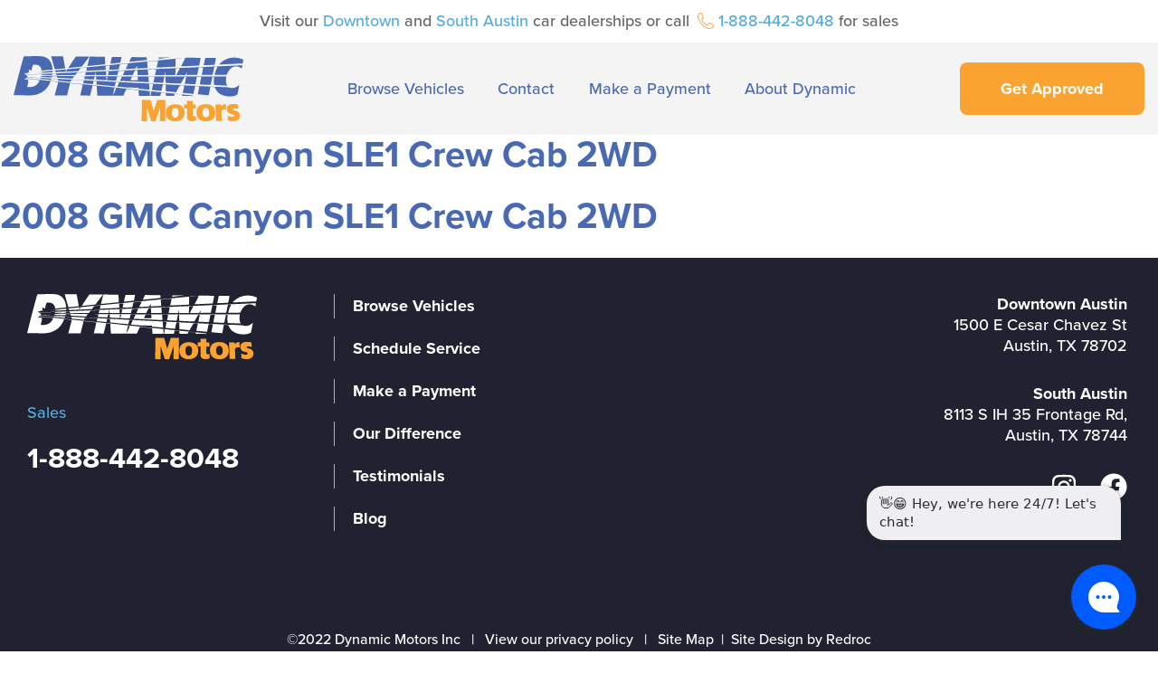

--- FILE ---
content_type: text/html; charset=UTF-8
request_url: https://dynamicmotorsinc.com/model/canyon-sle1-crew-cab-2wd/
body_size: 14789
content:
<!DOCTYPE html>
<html lang="en-US">
<head>
	<meta charset="UTF-8">
	<meta name="viewport" content="width=device-width, initial-scale=1.0, viewport-fit=cover" />		<meta name='robots' content='index, follow, max-image-preview:large, max-snippet:-1, max-video-preview:-1' />

	<!-- This site is optimized with the Yoast SEO plugin v26.8 - https://yoast.com/product/yoast-seo-wordpress/ -->
	<title>Canyon SLE1 Crew Cab 2WD Archives - Dynamic Motors</title>
	<link rel="canonical" href="https://dynamicmotorsinc.com/model/canyon-sle1-crew-cab-2wd/" />
	<meta property="og:locale" content="en_US" />
	<meta property="og:type" content="article" />
	<meta property="og:title" content="Canyon SLE1 Crew Cab 2WD Archives - Dynamic Motors" />
	<meta property="og:url" content="https://dynamicmotorsinc.com/model/canyon-sle1-crew-cab-2wd/" />
	<meta property="og:site_name" content="Dynamic Motors" />
	<meta name="twitter:card" content="summary_large_image" />
	<script type="application/ld+json" class="yoast-schema-graph">{"@context":"https://schema.org","@graph":[{"@type":"CollectionPage","@id":"https://dynamicmotorsinc.com/model/canyon-sle1-crew-cab-2wd/","url":"https://dynamicmotorsinc.com/model/canyon-sle1-crew-cab-2wd/","name":"Canyon SLE1 Crew Cab 2WD Archives - Dynamic Motors","isPartOf":{"@id":"https://dynamicmotorsinc.com/#website"},"primaryImageOfPage":{"@id":"https://dynamicmotorsinc.com/model/canyon-sle1-crew-cab-2wd/#primaryimage"},"image":{"@id":"https://dynamicmotorsinc.com/model/canyon-sle1-crew-cab-2wd/#primaryimage"},"thumbnailUrl":"https://dynamicmotorsinc.com/wp-content/uploads/2020/08/vehicle-placeholder-image-3.jpg","breadcrumb":{"@id":"https://dynamicmotorsinc.com/model/canyon-sle1-crew-cab-2wd/#breadcrumb"},"inLanguage":"en-US"},{"@type":"ImageObject","inLanguage":"en-US","@id":"https://dynamicmotorsinc.com/model/canyon-sle1-crew-cab-2wd/#primaryimage","url":"https://dynamicmotorsinc.com/wp-content/uploads/2020/08/vehicle-placeholder-image-3.jpg","contentUrl":"https://dynamicmotorsinc.com/wp-content/uploads/2020/08/vehicle-placeholder-image-3.jpg","width":1000,"height":667},{"@type":"BreadcrumbList","@id":"https://dynamicmotorsinc.com/model/canyon-sle1-crew-cab-2wd/#breadcrumb","itemListElement":[{"@type":"ListItem","position":1,"name":"Home","item":"https://dynamicmotorsinc.com/"},{"@type":"ListItem","position":2,"name":"Canyon SLE1 Crew Cab 2WD"}]},{"@type":"WebSite","@id":"https://dynamicmotorsinc.com/#website","url":"https://dynamicmotorsinc.com/","name":"Dynamic Motors","description":"Buy Here Pay Here Used Car Dealerships in Austin","publisher":{"@id":"https://dynamicmotorsinc.com/#organization"},"potentialAction":[{"@type":"SearchAction","target":{"@type":"EntryPoint","urlTemplate":"https://dynamicmotorsinc.com/?s={search_term_string}"},"query-input":{"@type":"PropertyValueSpecification","valueRequired":true,"valueName":"search_term_string"}}],"inLanguage":"en-US"},{"@type":"Organization","@id":"https://dynamicmotorsinc.com/#organization","name":"Dynamic Motors","url":"https://dynamicmotorsinc.com/","logo":{"@type":"ImageObject","inLanguage":"en-US","@id":"https://dynamicmotorsinc.com/#/schema/logo/image/","url":"https://dynamicmotorsinc.com/wp-content/uploads/2020/08/Dynamic-Motors-Logo.png","contentUrl":"https://dynamicmotorsinc.com/wp-content/uploads/2020/08/Dynamic-Motors-Logo.png","width":550,"height":174,"caption":"Dynamic Motors"},"image":{"@id":"https://dynamicmotorsinc.com/#/schema/logo/image/"},"sameAs":["https://www.facebook.com/dynamicmotorsaustin/","https://www.instagram.com/dynamicmotorsaustin/"]}]}</script>
	<!-- / Yoast SEO plugin. -->


<link rel='dns-prefetch' href='//cdn.jsdelivr.net' />
<link rel="alternate" type="application/rss+xml" title="Dynamic Motors &raquo; Feed" href="https://dynamicmotorsinc.com/feed/" />
<link rel="alternate" type="application/rss+xml" title="Dynamic Motors &raquo; Comments Feed" href="https://dynamicmotorsinc.com/comments/feed/" />
<link rel="alternate" type="application/rss+xml" title="Dynamic Motors &raquo; Canyon SLE1 Crew Cab 2WD Model Feed" href="https://dynamicmotorsinc.com/model/canyon-sle1-crew-cab-2wd/feed/" />
<link rel="stylesheet" type="text/css" href="https://use.typekit.net/oiw4kjh.css"><style id='wp-img-auto-sizes-contain-inline-css' type='text/css'>
img:is([sizes=auto i],[sizes^="auto," i]){contain-intrinsic-size:3000px 1500px}
/*# sourceURL=wp-img-auto-sizes-contain-inline-css */
</style>
<style id='wp-emoji-styles-inline-css' type='text/css'>

	img.wp-smiley, img.emoji {
		display: inline !important;
		border: none !important;
		box-shadow: none !important;
		height: 1em !important;
		width: 1em !important;
		margin: 0 0.07em !important;
		vertical-align: -0.1em !important;
		background: none !important;
		padding: 0 !important;
	}
/*# sourceURL=wp-emoji-styles-inline-css */
</style>
<link rel='stylesheet' id='wp-block-library-css' href='https://dynamicmotorsinc.com/wp-includes/css/dist/block-library/style.min.css?ver=6.9' type='text/css' media='all' />
<style id='classic-theme-styles-inline-css' type='text/css'>
/*! This file is auto-generated */
.wp-block-button__link{color:#fff;background-color:#32373c;border-radius:9999px;box-shadow:none;text-decoration:none;padding:calc(.667em + 2px) calc(1.333em + 2px);font-size:1.125em}.wp-block-file__button{background:#32373c;color:#fff;text-decoration:none}
/*# sourceURL=/wp-includes/css/classic-themes.min.css */
</style>
<style id='global-styles-inline-css' type='text/css'>
:root{--wp--preset--aspect-ratio--square: 1;--wp--preset--aspect-ratio--4-3: 4/3;--wp--preset--aspect-ratio--3-4: 3/4;--wp--preset--aspect-ratio--3-2: 3/2;--wp--preset--aspect-ratio--2-3: 2/3;--wp--preset--aspect-ratio--16-9: 16/9;--wp--preset--aspect-ratio--9-16: 9/16;--wp--preset--color--black: #000000;--wp--preset--color--cyan-bluish-gray: #abb8c3;--wp--preset--color--white: #ffffff;--wp--preset--color--pale-pink: #f78da7;--wp--preset--color--vivid-red: #cf2e2e;--wp--preset--color--luminous-vivid-orange: #ff6900;--wp--preset--color--luminous-vivid-amber: #fcb900;--wp--preset--color--light-green-cyan: #7bdcb5;--wp--preset--color--vivid-green-cyan: #00d084;--wp--preset--color--pale-cyan-blue: #8ed1fc;--wp--preset--color--vivid-cyan-blue: #0693e3;--wp--preset--color--vivid-purple: #9b51e0;--wp--preset--gradient--vivid-cyan-blue-to-vivid-purple: linear-gradient(135deg,rgb(6,147,227) 0%,rgb(155,81,224) 100%);--wp--preset--gradient--light-green-cyan-to-vivid-green-cyan: linear-gradient(135deg,rgb(122,220,180) 0%,rgb(0,208,130) 100%);--wp--preset--gradient--luminous-vivid-amber-to-luminous-vivid-orange: linear-gradient(135deg,rgb(252,185,0) 0%,rgb(255,105,0) 100%);--wp--preset--gradient--luminous-vivid-orange-to-vivid-red: linear-gradient(135deg,rgb(255,105,0) 0%,rgb(207,46,46) 100%);--wp--preset--gradient--very-light-gray-to-cyan-bluish-gray: linear-gradient(135deg,rgb(238,238,238) 0%,rgb(169,184,195) 100%);--wp--preset--gradient--cool-to-warm-spectrum: linear-gradient(135deg,rgb(74,234,220) 0%,rgb(151,120,209) 20%,rgb(207,42,186) 40%,rgb(238,44,130) 60%,rgb(251,105,98) 80%,rgb(254,248,76) 100%);--wp--preset--gradient--blush-light-purple: linear-gradient(135deg,rgb(255,206,236) 0%,rgb(152,150,240) 100%);--wp--preset--gradient--blush-bordeaux: linear-gradient(135deg,rgb(254,205,165) 0%,rgb(254,45,45) 50%,rgb(107,0,62) 100%);--wp--preset--gradient--luminous-dusk: linear-gradient(135deg,rgb(255,203,112) 0%,rgb(199,81,192) 50%,rgb(65,88,208) 100%);--wp--preset--gradient--pale-ocean: linear-gradient(135deg,rgb(255,245,203) 0%,rgb(182,227,212) 50%,rgb(51,167,181) 100%);--wp--preset--gradient--electric-grass: linear-gradient(135deg,rgb(202,248,128) 0%,rgb(113,206,126) 100%);--wp--preset--gradient--midnight: linear-gradient(135deg,rgb(2,3,129) 0%,rgb(40,116,252) 100%);--wp--preset--font-size--small: 13px;--wp--preset--font-size--medium: 20px;--wp--preset--font-size--large: 36px;--wp--preset--font-size--x-large: 42px;--wp--preset--spacing--20: 0.44rem;--wp--preset--spacing--30: 0.67rem;--wp--preset--spacing--40: 1rem;--wp--preset--spacing--50: 1.5rem;--wp--preset--spacing--60: 2.25rem;--wp--preset--spacing--70: 3.38rem;--wp--preset--spacing--80: 5.06rem;--wp--preset--shadow--natural: 6px 6px 9px rgba(0, 0, 0, 0.2);--wp--preset--shadow--deep: 12px 12px 50px rgba(0, 0, 0, 0.4);--wp--preset--shadow--sharp: 6px 6px 0px rgba(0, 0, 0, 0.2);--wp--preset--shadow--outlined: 6px 6px 0px -3px rgb(255, 255, 255), 6px 6px rgb(0, 0, 0);--wp--preset--shadow--crisp: 6px 6px 0px rgb(0, 0, 0);}:where(.is-layout-flex){gap: 0.5em;}:where(.is-layout-grid){gap: 0.5em;}body .is-layout-flex{display: flex;}.is-layout-flex{flex-wrap: wrap;align-items: center;}.is-layout-flex > :is(*, div){margin: 0;}body .is-layout-grid{display: grid;}.is-layout-grid > :is(*, div){margin: 0;}:where(.wp-block-columns.is-layout-flex){gap: 2em;}:where(.wp-block-columns.is-layout-grid){gap: 2em;}:where(.wp-block-post-template.is-layout-flex){gap: 1.25em;}:where(.wp-block-post-template.is-layout-grid){gap: 1.25em;}.has-black-color{color: var(--wp--preset--color--black) !important;}.has-cyan-bluish-gray-color{color: var(--wp--preset--color--cyan-bluish-gray) !important;}.has-white-color{color: var(--wp--preset--color--white) !important;}.has-pale-pink-color{color: var(--wp--preset--color--pale-pink) !important;}.has-vivid-red-color{color: var(--wp--preset--color--vivid-red) !important;}.has-luminous-vivid-orange-color{color: var(--wp--preset--color--luminous-vivid-orange) !important;}.has-luminous-vivid-amber-color{color: var(--wp--preset--color--luminous-vivid-amber) !important;}.has-light-green-cyan-color{color: var(--wp--preset--color--light-green-cyan) !important;}.has-vivid-green-cyan-color{color: var(--wp--preset--color--vivid-green-cyan) !important;}.has-pale-cyan-blue-color{color: var(--wp--preset--color--pale-cyan-blue) !important;}.has-vivid-cyan-blue-color{color: var(--wp--preset--color--vivid-cyan-blue) !important;}.has-vivid-purple-color{color: var(--wp--preset--color--vivid-purple) !important;}.has-black-background-color{background-color: var(--wp--preset--color--black) !important;}.has-cyan-bluish-gray-background-color{background-color: var(--wp--preset--color--cyan-bluish-gray) !important;}.has-white-background-color{background-color: var(--wp--preset--color--white) !important;}.has-pale-pink-background-color{background-color: var(--wp--preset--color--pale-pink) !important;}.has-vivid-red-background-color{background-color: var(--wp--preset--color--vivid-red) !important;}.has-luminous-vivid-orange-background-color{background-color: var(--wp--preset--color--luminous-vivid-orange) !important;}.has-luminous-vivid-amber-background-color{background-color: var(--wp--preset--color--luminous-vivid-amber) !important;}.has-light-green-cyan-background-color{background-color: var(--wp--preset--color--light-green-cyan) !important;}.has-vivid-green-cyan-background-color{background-color: var(--wp--preset--color--vivid-green-cyan) !important;}.has-pale-cyan-blue-background-color{background-color: var(--wp--preset--color--pale-cyan-blue) !important;}.has-vivid-cyan-blue-background-color{background-color: var(--wp--preset--color--vivid-cyan-blue) !important;}.has-vivid-purple-background-color{background-color: var(--wp--preset--color--vivid-purple) !important;}.has-black-border-color{border-color: var(--wp--preset--color--black) !important;}.has-cyan-bluish-gray-border-color{border-color: var(--wp--preset--color--cyan-bluish-gray) !important;}.has-white-border-color{border-color: var(--wp--preset--color--white) !important;}.has-pale-pink-border-color{border-color: var(--wp--preset--color--pale-pink) !important;}.has-vivid-red-border-color{border-color: var(--wp--preset--color--vivid-red) !important;}.has-luminous-vivid-orange-border-color{border-color: var(--wp--preset--color--luminous-vivid-orange) !important;}.has-luminous-vivid-amber-border-color{border-color: var(--wp--preset--color--luminous-vivid-amber) !important;}.has-light-green-cyan-border-color{border-color: var(--wp--preset--color--light-green-cyan) !important;}.has-vivid-green-cyan-border-color{border-color: var(--wp--preset--color--vivid-green-cyan) !important;}.has-pale-cyan-blue-border-color{border-color: var(--wp--preset--color--pale-cyan-blue) !important;}.has-vivid-cyan-blue-border-color{border-color: var(--wp--preset--color--vivid-cyan-blue) !important;}.has-vivid-purple-border-color{border-color: var(--wp--preset--color--vivid-purple) !important;}.has-vivid-cyan-blue-to-vivid-purple-gradient-background{background: var(--wp--preset--gradient--vivid-cyan-blue-to-vivid-purple) !important;}.has-light-green-cyan-to-vivid-green-cyan-gradient-background{background: var(--wp--preset--gradient--light-green-cyan-to-vivid-green-cyan) !important;}.has-luminous-vivid-amber-to-luminous-vivid-orange-gradient-background{background: var(--wp--preset--gradient--luminous-vivid-amber-to-luminous-vivid-orange) !important;}.has-luminous-vivid-orange-to-vivid-red-gradient-background{background: var(--wp--preset--gradient--luminous-vivid-orange-to-vivid-red) !important;}.has-very-light-gray-to-cyan-bluish-gray-gradient-background{background: var(--wp--preset--gradient--very-light-gray-to-cyan-bluish-gray) !important;}.has-cool-to-warm-spectrum-gradient-background{background: var(--wp--preset--gradient--cool-to-warm-spectrum) !important;}.has-blush-light-purple-gradient-background{background: var(--wp--preset--gradient--blush-light-purple) !important;}.has-blush-bordeaux-gradient-background{background: var(--wp--preset--gradient--blush-bordeaux) !important;}.has-luminous-dusk-gradient-background{background: var(--wp--preset--gradient--luminous-dusk) !important;}.has-pale-ocean-gradient-background{background: var(--wp--preset--gradient--pale-ocean) !important;}.has-electric-grass-gradient-background{background: var(--wp--preset--gradient--electric-grass) !important;}.has-midnight-gradient-background{background: var(--wp--preset--gradient--midnight) !important;}.has-small-font-size{font-size: var(--wp--preset--font-size--small) !important;}.has-medium-font-size{font-size: var(--wp--preset--font-size--medium) !important;}.has-large-font-size{font-size: var(--wp--preset--font-size--large) !important;}.has-x-large-font-size{font-size: var(--wp--preset--font-size--x-large) !important;}
:where(.wp-block-post-template.is-layout-flex){gap: 1.25em;}:where(.wp-block-post-template.is-layout-grid){gap: 1.25em;}
:where(.wp-block-term-template.is-layout-flex){gap: 1.25em;}:where(.wp-block-term-template.is-layout-grid){gap: 1.25em;}
:where(.wp-block-columns.is-layout-flex){gap: 2em;}:where(.wp-block-columns.is-layout-grid){gap: 2em;}
:root :where(.wp-block-pullquote){font-size: 1.5em;line-height: 1.6;}
/*# sourceURL=global-styles-inline-css */
</style>
<link rel='stylesheet' id='reboot-css-css' href='https://dynamicmotorsinc.com/wp-content/themes/dynamic/_/css/bootstrap-reboot.min.css?ver=6.9' type='text/css' media='all' />
<link rel='stylesheet' id='select2-css-css' href='https://dynamicmotorsinc.com/wp-content/themes/dynamic/_/css/select2.min.css?ver=6.9' type='text/css' media='all' />
<link rel='stylesheet' id='slick-css-css' href='//cdn.jsdelivr.net/npm/slick-carousel@1.8.1/slick/slick.css?ver=6.9' type='text/css' media='all' />
<link rel='stylesheet' id='custom-styles-css' href='https://dynamicmotorsinc.com/wp-content/themes/dynamic/_/css/main.min.css?0428&#038;ver=6.9' type='text/css' media='all' />
<link rel='stylesheet' id='elementor-frontend-css' href='https://dynamicmotorsinc.com/wp-content/uploads/elementor/css/custom-frontend.min.css?ver=1769835303' type='text/css' media='all' />
<link rel='stylesheet' id='widget-heading-css' href='https://dynamicmotorsinc.com/wp-content/plugins/elementor/assets/css/widget-heading.min.css?ver=3.34.4' type='text/css' media='all' />
<link rel='stylesheet' id='widget-divider-css' href='https://dynamicmotorsinc.com/wp-content/plugins/elementor/assets/css/widget-divider.min.css?ver=3.34.4' type='text/css' media='all' />
<link rel='stylesheet' id='widget-form-css' href='https://dynamicmotorsinc.com/wp-content/plugins/elementor-pro/assets/css/widget-form.min.css?ver=3.34.4' type='text/css' media='all' />
<link rel='stylesheet' id='e-popup-css' href='https://dynamicmotorsinc.com/wp-content/plugins/elementor-pro/assets/css/conditionals/popup.min.css?ver=3.34.4' type='text/css' media='all' />
<link rel='stylesheet' id='widget-image-css' href='https://dynamicmotorsinc.com/wp-content/plugins/elementor/assets/css/widget-image.min.css?ver=3.34.4' type='text/css' media='all' />
<link rel='stylesheet' id='swiper-css' href='https://dynamicmotorsinc.com/wp-content/plugins/elementor/assets/lib/swiper/v8/css/swiper.min.css?ver=8.4.5' type='text/css' media='all' />
<link rel='stylesheet' id='e-swiper-css' href='https://dynamicmotorsinc.com/wp-content/plugins/elementor/assets/css/conditionals/e-swiper.min.css?ver=3.34.4' type='text/css' media='all' />
<link rel='stylesheet' id='e-sticky-css' href='https://dynamicmotorsinc.com/wp-content/plugins/elementor-pro/assets/css/modules/sticky.min.css?ver=3.34.4' type='text/css' media='all' />
<link rel='stylesheet' id='widget-social-icons-css' href='https://dynamicmotorsinc.com/wp-content/plugins/elementor/assets/css/widget-social-icons.min.css?ver=3.34.4' type='text/css' media='all' />
<link rel='stylesheet' id='e-apple-webkit-css' href='https://dynamicmotorsinc.com/wp-content/uploads/elementor/css/custom-apple-webkit.min.css?ver=1769835303' type='text/css' media='all' />
<link rel='stylesheet' id='elementor-post-585-css' href='https://dynamicmotorsinc.com/wp-content/uploads/elementor/css/post-585.css?ver=1769835303' type='text/css' media='all' />
<link rel='stylesheet' id='jet-tabs-frontend-css' href='https://dynamicmotorsinc.com/wp-content/plugins/jet-tabs/assets/css/jet-tabs-frontend.css?ver=2.2.8' type='text/css' media='all' />
<link rel='stylesheet' id='elementor-post-744-css' href='https://dynamicmotorsinc.com/wp-content/uploads/elementor/css/post-744.css?ver=1769835304' type='text/css' media='all' />
<link rel='stylesheet' id='elementor-post-624-css' href='https://dynamicmotorsinc.com/wp-content/uploads/elementor/css/post-624.css?ver=1769835304' type='text/css' media='all' />
<link rel='stylesheet' id='elementor-post-617-css' href='https://dynamicmotorsinc.com/wp-content/uploads/elementor/css/post-617.css?ver=1769835304' type='text/css' media='all' />
<link rel='stylesheet' id='elementor-gf-local-roboto-css' href='https://dynamicmotorsinc.com/wp-content/uploads/elementor/google-fonts/css/roboto.css?ver=1742268073' type='text/css' media='all' />
<link rel='stylesheet' id='elementor-gf-local-robotoslab-css' href='https://dynamicmotorsinc.com/wp-content/uploads/elementor/google-fonts/css/robotoslab.css?ver=1742268061' type='text/css' media='all' />
<script type="text/javascript" src="https://dynamicmotorsinc.com/wp-includes/js/jquery/jquery.min.js?ver=3.7.1" id="jquery-core-js"></script>
<script type="text/javascript" src="https://dynamicmotorsinc.com/wp-includes/js/jquery/jquery-migrate.min.js?ver=3.4.1" id="jquery-migrate-js"></script>
<link rel="https://api.w.org/" href="https://dynamicmotorsinc.com/wp-json/" /><link rel="alternate" title="JSON" type="application/json" href="https://dynamicmotorsinc.com/wp-json/wp/v2/model/333" /><!-- Google Tag Manager -->
<script>(function(w,d,s,l,i){w[l]=w[l]||[];w[l].push({'gtm.start':
new Date().getTime(),event:'gtm.js'});var f=d.getElementsByTagName(s)[0],
j=d.createElement(s),dl=l!='dataLayer'?'&l='+l:'';j.async=true;j.src=
'https://www.googletagmanager.com/gtm.js?id='+i+dl;f.parentNode.insertBefore(j,f);
})(window,document,'script','dataLayer','GTM-W7P68MW');</script>
<!-- End Google Tag Manager -->
<script type='text/javascript' src='https://webchat.hammer-corp.com/loader.js'></script>
<style type="text/css">.recentcomments a{display:inline !important;padding:0 !important;margin:0 !important;}</style>			<style>
				.e-con.e-parent:nth-of-type(n+4):not(.e-lazyloaded):not(.e-no-lazyload),
				.e-con.e-parent:nth-of-type(n+4):not(.e-lazyloaded):not(.e-no-lazyload) * {
					background-image: none !important;
				}
				@media screen and (max-height: 1024px) {
					.e-con.e-parent:nth-of-type(n+3):not(.e-lazyloaded):not(.e-no-lazyload),
					.e-con.e-parent:nth-of-type(n+3):not(.e-lazyloaded):not(.e-no-lazyload) * {
						background-image: none !important;
					}
				}
				@media screen and (max-height: 640px) {
					.e-con.e-parent:nth-of-type(n+2):not(.e-lazyloaded):not(.e-no-lazyload),
					.e-con.e-parent:nth-of-type(n+2):not(.e-lazyloaded):not(.e-no-lazyload) * {
						background-image: none !important;
					}
				}
			</style>
			<link rel="icon" href="https://dynamicmotorsinc.com/wp-content/uploads/2020/12/cropped-favicon-32x32.png" sizes="32x32" />
<link rel="icon" href="https://dynamicmotorsinc.com/wp-content/uploads/2020/12/cropped-favicon-192x192.png" sizes="192x192" />
<link rel="apple-touch-icon" href="https://dynamicmotorsinc.com/wp-content/uploads/2020/12/cropped-favicon-180x180.png" />
<meta name="msapplication-TileImage" content="https://dynamicmotorsinc.com/wp-content/uploads/2020/12/cropped-favicon-270x270.png" />
		<style type="text/css" id="wp-custom-css">
			@media (min-width: 992px) {

	.latest-vehicles {
		display: flex;
		flex-direction: row;
	}

}		</style>
		</head>
<body class="archive tax-model term-canyon-sle1-crew-cab-2wd term-333 wp-theme-dynamic elementor-default elementor-kit-585">
<!-- Google Tag Manager (noscript) -->
<noscript><iframe src="https://www.googletagmanager.com/ns.html?id=GTM-W7P68MW"
height="0" width="0" style="display:none;visibility:hidden"></iframe></noscript>
<!-- End Google Tag Manager (noscript) -->
		<header data-elementor-type="header" data-elementor-id="624" class="elementor elementor-624 elementor-location-header" data-elementor-post-type="elementor_library">
					<section class="elementor-section elementor-top-section elementor-element elementor-element-4b784d5 elementor-section-boxed elementor-section-height-default elementor-section-height-default" data-id="4b784d5" data-element_type="section" id="banner" data-settings="{&quot;background_background&quot;:&quot;classic&quot;}">
						<div class="elementor-container elementor-column-gap-default">
					<div class="elementor-column elementor-col-100 elementor-top-column elementor-element elementor-element-6b2c101" data-id="6b2c101" data-element_type="column">
			<div class="elementor-widget-wrap elementor-element-populated">
						<div class="elementor-element elementor-element-1855c42 elementor-widget elementor-widget-text-editor" data-id="1855c42" data-element_type="widget" data-widget_type="text-editor.default">
				<div class="elementor-widget-container">
									Visit our <a href="#">Downtown</a> and <a href="#">South Austin</a> car dealerships or call <img class="icon-phone" src="https://dynamicmotorsinc.com/wp-content/uploads/2020/07/icn-phone.svg" alt="" width="18" height="18" /> <a href="tel:1-888-442-8048">1-888-442-8048</a> for sales								</div>
				</div>
					</div>
		</div>
					</div>
		</section>
				<section class="elementor-section elementor-top-section elementor-element elementor-element-f5baa6c elementor-section-boxed elementor-section-height-default elementor-section-height-default" data-id="f5baa6c" data-element_type="section" id="header" data-settings="{&quot;background_background&quot;:&quot;classic&quot;,&quot;sticky&quot;:&quot;top&quot;,&quot;sticky_effects_offset&quot;:100,&quot;sticky_on&quot;:[&quot;desktop&quot;,&quot;tablet&quot;,&quot;mobile&quot;],&quot;sticky_offset&quot;:0,&quot;sticky_anchor_link_offset&quot;:0}">
						<div class="elementor-container elementor-column-gap-default">
					<div class="elementor-column elementor-col-100 elementor-top-column elementor-element elementor-element-5cd181e" data-id="5cd181e" data-element_type="column">
			<div class="elementor-widget-wrap elementor-element-populated">
						<div class="elementor-element elementor-element-6c2f45d elementor-widget__width-auto elementor-widget elementor-widget-image" data-id="6c2f45d" data-element_type="widget" data-widget_type="image.default">
				<div class="elementor-widget-container">
																<a href="https://dynamicmotorsinc.com">
							<img width="255" height="72" src="https://dynamicmotorsinc.com/wp-content/uploads/2020/07/logo.svg" class="attachment-full size-full wp-image-620" alt="Dynamic Motors" />								</a>
															</div>
				</div>
				<div class="elementor-element elementor-element-771d99f elementor-widget__width-auto elementor-hidden-tablet elementor-hidden-phone elementor-widget elementor-widget-wp-widget-nav_menu" data-id="771d99f" data-element_type="widget" data-widget_type="wp-widget-nav_menu.default">
				<div class="elementor-widget-container">
					<div class="menu-main-menu-container"><ul id="menu-main-menu" class="menu"><li id="menu-item-702" class="menu-item menu-item-type-post_type menu-item-object-page menu-item-702"><a href="https://dynamicmotorsinc.com/inventory/">Browse Vehicles</a></li>
<li id="menu-item-703" class="menu-item menu-item-type-post_type menu-item-object-page menu-item-has-children menu-item-703"><a href="https://dynamicmotorsinc.com/contact-dynamic-motors/">Contact</a>
<ul class="sub-menu">
	<li id="menu-item-712" class="menu-item menu-item-type-post_type menu-item-object-page menu-item-712"><a href="https://dynamicmotorsinc.com/contact-dynamic-motors/">Contact Us</a></li>
	<li id="menu-item-707" class="menu-item menu-item-type-post_type menu-item-object-page menu-item-707"><a href="https://dynamicmotorsinc.com/automotive-repair-schedule-service/">Schedule Service</a></li>
	<li id="menu-item-704" class="menu-item menu-item-type-post_type menu-item-object-page menu-item-704"><a href="https://dynamicmotorsinc.com/faqs/">FAQ</a></li>
</ul>
</li>
<li id="menu-item-814" class="menu-item menu-item-type-custom menu-item-object-custom menu-item-814"><a target="_blank" href="https://www.paynearme.com/autofinancialservices">Make a Payment</a></li>
<li id="menu-item-701" class="menu-item menu-item-type-post_type menu-item-object-page menu-item-has-children menu-item-701"><a href="https://dynamicmotorsinc.com/dynamic-motors-used-car-dealerships/">About Dynamic</a>
<ul class="sub-menu">
	<li id="menu-item-710" class="menu-item menu-item-type-post_type menu-item-object-page menu-item-710"><a href="https://dynamicmotorsinc.com/dynamic-motors-used-car-dealerships/">Our Difference</a></li>
	<li id="menu-item-709" class="menu-item menu-item-type-post_type menu-item-object-page menu-item-709"><a href="https://dynamicmotorsinc.com/auto-warranty-1-year-6000-miles/">Warranty</a></li>
	<li id="menu-item-708" class="menu-item menu-item-type-post_type menu-item-object-page menu-item-708"><a href="https://dynamicmotorsinc.com/testimonials/">Testimonials</a></li>
	<li id="menu-item-24742" class="menu-item menu-item-type-post_type menu-item-object-page menu-item-24742"><a href="https://dynamicmotorsinc.com/buy-here-pay-here-dealership/">Buy Here Pay Here Dealership</a></li>
	<li id="menu-item-871" class="menu-item menu-item-type-custom menu-item-object-custom menu-item-871"><a href="https://dynamicmotorsinc.com/testimonials/#review">Write a Review</a></li>
</ul>
</li>
</ul></div>				</div>
				</div>
				<div class="elementor-element elementor-element-e2f87ed elementor-align-right elementor-widget__width-auto elementor-hidden-tablet elementor-hidden-phone elementor-widget elementor-widget-button" data-id="e2f87ed" data-element_type="widget" data-widget_type="button.default">
				<div class="elementor-widget-container">
									<div class="elementor-button-wrapper">
					<a class="elementor-button elementor-button-link elementor-size-sm" href="#elementor-action%3Aaction%3Dpopup%3Aopen%26settings%3DeyJpZCI6Ijc0NCIsInRvZ2dsZSI6ZmFsc2V9">
						<span class="elementor-button-content-wrapper">
									<span class="elementor-button-text">Get Approved</span>
					</span>
					</a>
				</div>
								</div>
				</div>
				<div class="elementor-element elementor-element-8845933 elementor-widget__width-auto elementor-hidden-desktop elementor-widget elementor-widget-shortcode" data-id="8845933" data-element_type="widget" data-widget_type="shortcode.default">
				<div class="elementor-widget-container">
					
	<a href="#" class="nav-toggle" id="nav-toggle">
		<span class="menu dn">Menu</span>
		<span class="hamburger-first"></span>
		<span class="hamburger-second"></span>
		<span class="hamburger-third"></span>
	</a>

	<div class="primary-nav-wrap" id="primary-nav-wrap">
		<ul id="menu-main-menu-1" class="menu"><li class="menu-item menu-item-type-post_type menu-item-object-page menu-item-702"><a href="https://dynamicmotorsinc.com/inventory/">Browse Vehicles</a></li>
<li class="menu-item menu-item-type-post_type menu-item-object-page menu-item-has-children menu-item-703"><a href="https://dynamicmotorsinc.com/contact-dynamic-motors/">Contact</a>
<ul class="sub-menu">
	<li class="menu-item menu-item-type-post_type menu-item-object-page menu-item-712"><a href="https://dynamicmotorsinc.com/contact-dynamic-motors/">Contact Us</a></li>
	<li class="menu-item menu-item-type-post_type menu-item-object-page menu-item-707"><a href="https://dynamicmotorsinc.com/automotive-repair-schedule-service/">Schedule Service</a></li>
	<li class="menu-item menu-item-type-post_type menu-item-object-page menu-item-704"><a href="https://dynamicmotorsinc.com/faqs/">FAQ</a></li>
</ul>
</li>
<li class="menu-item menu-item-type-custom menu-item-object-custom menu-item-814"><a target="_blank" href="https://www.paynearme.com/autofinancialservices">Make a Payment</a></li>
<li class="menu-item menu-item-type-post_type menu-item-object-page menu-item-has-children menu-item-701"><a href="https://dynamicmotorsinc.com/dynamic-motors-used-car-dealerships/">About Dynamic</a>
<ul class="sub-menu">
	<li class="menu-item menu-item-type-post_type menu-item-object-page menu-item-710"><a href="https://dynamicmotorsinc.com/dynamic-motors-used-car-dealerships/">Our Difference</a></li>
	<li class="menu-item menu-item-type-post_type menu-item-object-page menu-item-709"><a href="https://dynamicmotorsinc.com/auto-warranty-1-year-6000-miles/">Warranty</a></li>
	<li class="menu-item menu-item-type-post_type menu-item-object-page menu-item-708"><a href="https://dynamicmotorsinc.com/testimonials/">Testimonials</a></li>
	<li class="menu-item menu-item-type-post_type menu-item-object-page menu-item-24742"><a href="https://dynamicmotorsinc.com/buy-here-pay-here-dealership/">Buy Here Pay Here Dealership</a></li>
	<li class="menu-item menu-item-type-custom menu-item-object-custom menu-item-871"><a href="https://dynamicmotorsinc.com/testimonials/#review">Write a Review</a></li>
</ul>
</li>
</ul>	</div>

		<div class="elementor-shortcode"></div>
						</div>
				</div>
					</div>
		</div>
					</div>
		</section>
				</header>
		
	<section id="content">		
		<div class="container">
			<div class="row">
				<div class="col-sm-9">
			
							
								
								
								
					<!--fwp-loop-->
					
						<article class="post-3736 vehicle type-vehicle status-publish has-post-thumbnail hentry make-gmc model-canyon-sle1-crew-cab-2wd">
						
							<h2 id="post-3736"><a href="https://dynamicmotorsinc.com/vehicle/2008-gmc-canyon-sle1-crew-cab-2wd-2/">2008 GMC Canyon SLE1 Crew Cab 2WD</a></h2>
						
										
							<div class="entry">
															</div>
			
						</article>
			
										
						<article class="post-2097 vehicle type-vehicle status-publish has-post-thumbnail hentry location-south-austin make-gmc model-canyon-sle1-crew-cab-2wd model_year-older-than-2016">
						
							<h2 id="post-2097"><a href="https://dynamicmotorsinc.com/vehicle/2008-gmc-canyon-sle1-crew-cab-2wd/">2008 GMC Canyon SLE1 Crew Cab 2WD</a></h2>
						
										
							<div class="entry">
															</div>
			
						</article>
			
								
											
								</div>
		
				<aside id="right" class="col-sm-3">
									</aside>
			</div>
		</div>
	</section>
	
		<footer data-elementor-type="footer" data-elementor-id="617" class="elementor elementor-617 elementor-location-footer" data-elementor-post-type="elementor_library">
					<section class="elementor-section elementor-top-section elementor-element elementor-element-8d52788 elementor-reverse-mobile elementor-section-boxed elementor-section-height-default elementor-section-height-default" data-id="8d52788" data-element_type="section" id="footer" data-settings="{&quot;background_background&quot;:&quot;classic&quot;}">
						<div class="elementor-container elementor-column-gap-default">
					<div class="elementor-column elementor-col-33 elementor-top-column elementor-element elementor-element-0eef44f" data-id="0eef44f" data-element_type="column">
			<div class="elementor-widget-wrap elementor-element-populated">
						<div class="elementor-element elementor-element-7f9c22c elementor-widget elementor-widget-image" data-id="7f9c22c" data-element_type="widget" data-widget_type="image.default">
				<div class="elementor-widget-container">
																<a href="https://dynamicmotorsinc.com">
							<img width="255" height="72" src="https://dynamicmotorsinc.com/wp-content/uploads/2020/07/logo-footer.svg" class="attachment-full size-full wp-image-619" alt="Dynamic Motors" />								</a>
															</div>
				</div>
				<div class="elementor-element elementor-element-34d99c2 elementor-widget elementor-widget-heading" data-id="34d99c2" data-element_type="widget" data-widget_type="heading.default">
				<div class="elementor-widget-container">
					<div class="elementor-heading-title elementor-size-default">Sales</div>				</div>
				</div>
				<div class="elementor-element elementor-element-8efe523 elementor-widget elementor-widget-heading" data-id="8efe523" data-element_type="widget" data-widget_type="heading.default">
				<div class="elementor-widget-container">
					<div class="elementor-heading-title elementor-size-default"><a href="tel:1-888-442-8048">1-888-442-8048</a></div>				</div>
				</div>
					</div>
		</div>
				<div class="elementor-column elementor-col-33 elementor-top-column elementor-element elementor-element-0032964" data-id="0032964" data-element_type="column">
			<div class="elementor-widget-wrap elementor-element-populated">
						<div class="elementor-element elementor-element-42c10d6 elementor-widget elementor-widget-wp-widget-nav_menu" data-id="42c10d6" data-element_type="widget" data-widget_type="wp-widget-nav_menu.default">
				<div class="elementor-widget-container">
					<div class="menu-footer-menu-container"><ul id="menu-footer-menu" class="menu"><li id="menu-item-720" class="menu-item menu-item-type-post_type menu-item-object-page menu-item-720"><a href="https://dynamicmotorsinc.com/inventory/">Browse Vehicles</a></li>
<li id="menu-item-722" class="menu-item menu-item-type-post_type menu-item-object-page menu-item-722"><a href="https://dynamicmotorsinc.com/automotive-repair-schedule-service/">Schedule Service</a></li>
<li id="menu-item-813" class="menu-item menu-item-type-custom menu-item-object-custom menu-item-813"><a target="_blank" href="https://www.paynearme.com/autofinancialservices">Make a Payment</a></li>
<li id="menu-item-719" class="menu-item menu-item-type-post_type menu-item-object-page menu-item-719"><a href="https://dynamicmotorsinc.com/dynamic-motors-used-car-dealerships/">Our Difference</a></li>
<li id="menu-item-723" class="menu-item menu-item-type-post_type menu-item-object-page menu-item-723"><a href="https://dynamicmotorsinc.com/testimonials/">Testimonials</a></li>
<li id="menu-item-7830" class="menu-item menu-item-type-post_type menu-item-object-page current_page_parent menu-item-7830"><a href="https://dynamicmotorsinc.com/blog/">Blog</a></li>
</ul></div>				</div>
				</div>
				<div class="elementor-element elementor-element-42fc494 elementor-shape-square e-grid-align-right e-grid-align-mobile-center elementor-hidden-desktop elementor-hidden-tablet elementor-grid-0 elementor-widget elementor-widget-social-icons" data-id="42fc494" data-element_type="widget" data-widget_type="social-icons.default">
				<div class="elementor-widget-container">
							<div class="elementor-social-icons-wrapper elementor-grid" role="list">
							<span class="elementor-grid-item" role="listitem">
					<a class="elementor-icon elementor-social-icon elementor-social-icon-instagram elementor-repeater-item-28b57ac" href="https://www.instagram.com/dynamicmotorsaustin/" target="_blank">
						<span class="elementor-screen-only">Instagram</span>
						<svg aria-hidden="true" class="e-font-icon-svg e-fab-instagram" viewBox="0 0 448 512" xmlns="http://www.w3.org/2000/svg"><path d="M224.1 141c-63.6 0-114.9 51.3-114.9 114.9s51.3 114.9 114.9 114.9S339 319.5 339 255.9 287.7 141 224.1 141zm0 189.6c-41.1 0-74.7-33.5-74.7-74.7s33.5-74.7 74.7-74.7 74.7 33.5 74.7 74.7-33.6 74.7-74.7 74.7zm146.4-194.3c0 14.9-12 26.8-26.8 26.8-14.9 0-26.8-12-26.8-26.8s12-26.8 26.8-26.8 26.8 12 26.8 26.8zm76.1 27.2c-1.7-35.9-9.9-67.7-36.2-93.9-26.2-26.2-58-34.4-93.9-36.2-37-2.1-147.9-2.1-184.9 0-35.8 1.7-67.6 9.9-93.9 36.1s-34.4 58-36.2 93.9c-2.1 37-2.1 147.9 0 184.9 1.7 35.9 9.9 67.7 36.2 93.9s58 34.4 93.9 36.2c37 2.1 147.9 2.1 184.9 0 35.9-1.7 67.7-9.9 93.9-36.2 26.2-26.2 34.4-58 36.2-93.9 2.1-37 2.1-147.8 0-184.8zM398.8 388c-7.8 19.6-22.9 34.7-42.6 42.6-29.5 11.7-99.5 9-132.1 9s-102.7 2.6-132.1-9c-19.6-7.8-34.7-22.9-42.6-42.6-11.7-29.5-9-99.5-9-132.1s-2.6-102.7 9-132.1c7.8-19.6 22.9-34.7 42.6-42.6 29.5-11.7 99.5-9 132.1-9s102.7-2.6 132.1 9c19.6 7.8 34.7 22.9 42.6 42.6 11.7 29.5 9 99.5 9 132.1s2.7 102.7-9 132.1z"></path></svg>					</a>
				</span>
							<span class="elementor-grid-item" role="listitem">
					<a class="elementor-icon elementor-social-icon elementor-social-icon-facebook elementor-repeater-item-a7b57f7" href="https://www.facebook.com/dynamicmotorsaustin/" target="_blank">
						<span class="elementor-screen-only">Facebook</span>
						<svg aria-hidden="true" class="e-font-icon-svg e-fab-facebook" viewBox="0 0 512 512" xmlns="http://www.w3.org/2000/svg"><path d="M504 256C504 119 393 8 256 8S8 119 8 256c0 123.78 90.69 226.38 209.25 245V327.69h-63V256h63v-54.64c0-62.15 37-96.48 93.67-96.48 27.14 0 55.52 4.84 55.52 4.84v61h-31.28c-30.8 0-40.41 19.12-40.41 38.73V256h68.78l-11 71.69h-57.78V501C413.31 482.38 504 379.78 504 256z"></path></svg>					</a>
				</span>
					</div>
						</div>
				</div>
					</div>
		</div>
				<div class="elementor-column elementor-col-33 elementor-top-column elementor-element elementor-element-5d1994c elementor-hidden-phone" data-id="5d1994c" data-element_type="column">
			<div class="elementor-widget-wrap elementor-element-populated">
						<div class="elementor-element elementor-element-8853e32 elementor-widget elementor-widget-text-editor" data-id="8853e32" data-element_type="widget" data-widget_type="text-editor.default">
				<div class="elementor-widget-container">
									<p><strong>Downtown Austin </strong><br />1500 E Cesar Chavez St <br />Austin, TX 78702</p>								</div>
				</div>
				<div class="elementor-element elementor-element-f791537 elementor-widget elementor-widget-text-editor" data-id="f791537" data-element_type="widget" data-widget_type="text-editor.default">
				<div class="elementor-widget-container">
									<p><strong>South Austin </strong><br />8113 S IH 35 Frontage Rd, <br />Austin, TX 78744</p>								</div>
				</div>
				<div class="elementor-element elementor-element-46fafdf elementor-shape-square e-grid-align-right elementor-grid-0 elementor-widget elementor-widget-social-icons" data-id="46fafdf" data-element_type="widget" data-widget_type="social-icons.default">
				<div class="elementor-widget-container">
							<div class="elementor-social-icons-wrapper elementor-grid" role="list">
							<span class="elementor-grid-item" role="listitem">
					<a class="elementor-icon elementor-social-icon elementor-social-icon-instagram elementor-repeater-item-28b57ac" href="https://www.instagram.com/dynamicmotorsaustin/" target="_blank">
						<span class="elementor-screen-only">Instagram</span>
						<svg aria-hidden="true" class="e-font-icon-svg e-fab-instagram" viewBox="0 0 448 512" xmlns="http://www.w3.org/2000/svg"><path d="M224.1 141c-63.6 0-114.9 51.3-114.9 114.9s51.3 114.9 114.9 114.9S339 319.5 339 255.9 287.7 141 224.1 141zm0 189.6c-41.1 0-74.7-33.5-74.7-74.7s33.5-74.7 74.7-74.7 74.7 33.5 74.7 74.7-33.6 74.7-74.7 74.7zm146.4-194.3c0 14.9-12 26.8-26.8 26.8-14.9 0-26.8-12-26.8-26.8s12-26.8 26.8-26.8 26.8 12 26.8 26.8zm76.1 27.2c-1.7-35.9-9.9-67.7-36.2-93.9-26.2-26.2-58-34.4-93.9-36.2-37-2.1-147.9-2.1-184.9 0-35.8 1.7-67.6 9.9-93.9 36.1s-34.4 58-36.2 93.9c-2.1 37-2.1 147.9 0 184.9 1.7 35.9 9.9 67.7 36.2 93.9s58 34.4 93.9 36.2c37 2.1 147.9 2.1 184.9 0 35.9-1.7 67.7-9.9 93.9-36.2 26.2-26.2 34.4-58 36.2-93.9 2.1-37 2.1-147.8 0-184.8zM398.8 388c-7.8 19.6-22.9 34.7-42.6 42.6-29.5 11.7-99.5 9-132.1 9s-102.7 2.6-132.1-9c-19.6-7.8-34.7-22.9-42.6-42.6-11.7-29.5-9-99.5-9-132.1s-2.6-102.7 9-132.1c7.8-19.6 22.9-34.7 42.6-42.6 29.5-11.7 99.5-9 132.1-9s102.7-2.6 132.1 9c19.6 7.8 34.7 22.9 42.6 42.6 11.7 29.5 9 99.5 9 132.1s2.7 102.7-9 132.1z"></path></svg>					</a>
				</span>
							<span class="elementor-grid-item" role="listitem">
					<a class="elementor-icon elementor-social-icon elementor-social-icon-facebook elementor-repeater-item-a7b57f7" href="https://www.facebook.com/dynamicmotorsaustin/" target="_blank">
						<span class="elementor-screen-only">Facebook</span>
						<svg aria-hidden="true" class="e-font-icon-svg e-fab-facebook" viewBox="0 0 512 512" xmlns="http://www.w3.org/2000/svg"><path d="M504 256C504 119 393 8 256 8S8 119 8 256c0 123.78 90.69 226.38 209.25 245V327.69h-63V256h63v-54.64c0-62.15 37-96.48 93.67-96.48 27.14 0 55.52 4.84 55.52 4.84v61h-31.28c-30.8 0-40.41 19.12-40.41 38.73V256h68.78l-11 71.69h-57.78V501C413.31 482.38 504 379.78 504 256z"></path></svg>					</a>
				</span>
					</div>
						</div>
				</div>
					</div>
		</div>
					</div>
		</section>
				<section class="elementor-section elementor-top-section elementor-element elementor-element-7f22fda elementor-section-boxed elementor-section-height-default elementor-section-height-default" data-id="7f22fda" data-element_type="section" id="copyright" data-settings="{&quot;background_background&quot;:&quot;classic&quot;}">
						<div class="elementor-container elementor-column-gap-default">
					<div class="elementor-column elementor-col-100 elementor-top-column elementor-element elementor-element-5b2be94" data-id="5b2be94" data-element_type="column">
			<div class="elementor-widget-wrap elementor-element-populated">
						<div class="elementor-element elementor-element-ab3b436 elementor-hidden-phone elementor-widget elementor-widget-text-editor" data-id="ab3b436" data-element_type="widget" data-widget_type="text-editor.default">
				<div class="elementor-widget-container">
									<p>©2022 Dynamic Motors Inc   |   <a href="https://dynamicmotorsinc.com/privacy-policy/">View our privacy policy</a>   |   <a href="https://dynamicmotorsinc.com/sitemap_index.xml">Site Map</a>  |  <a href="https://redrocaustin.com">Site Design by Redroc</a></p>								</div>
				</div>
				<div class="elementor-element elementor-element-41b9e09 elementor-hidden-desktop elementor-hidden-tablet elementor-widget elementor-widget-text-editor" data-id="41b9e09" data-element_type="widget" data-widget_type="text-editor.default">
				<div class="elementor-widget-container">
									<p>©2022 Dynamic Motors Inc</p><p><a href="https://dynamicmotorsinc.com/privacy-policy/">View our privacy policy</a>   |   <a href="https://redrocaustin.com">Site Design by Redroc</a></p>								</div>
				</div>
					</div>
		</div>
					</div>
		</section>
				</footer>
		
<script type="speculationrules">
{"prefetch":[{"source":"document","where":{"and":[{"href_matches":"/*"},{"not":{"href_matches":["/wp-*.php","/wp-admin/*","/wp-content/uploads/*","/wp-content/*","/wp-content/plugins/*","/wp-content/themes/dynamic/*","/*\\?(.+)"]}},{"not":{"selector_matches":"a[rel~=\"nofollow\"]"}},{"not":{"selector_matches":".no-prefetch, .no-prefetch a"}}]},"eagerness":"conservative"}]}
</script>
		<div data-elementor-type="popup" data-elementor-id="744" class="elementor elementor-744 elementor-location-popup" data-elementor-settings="{&quot;a11y_navigation&quot;:&quot;yes&quot;,&quot;triggers&quot;:[],&quot;timing&quot;:[]}" data-elementor-post-type="elementor_library">
					<section class="elementor-section elementor-top-section elementor-element elementor-element-ea7ddc9 elementor-section-boxed elementor-section-height-default elementor-section-height-default" data-id="ea7ddc9" data-element_type="section">
						<div class="elementor-container elementor-column-gap-default">
					<div class="elementor-column elementor-col-100 elementor-top-column elementor-element elementor-element-cd2f4d3" data-id="cd2f4d3" data-element_type="column">
			<div class="elementor-widget-wrap elementor-element-populated">
						<div class="elementor-element elementor-element-76096b8 elementor-widget elementor-widget-heading" data-id="76096b8" data-element_type="widget" data-widget_type="heading.default">
				<div class="elementor-widget-container">
					<h3 class="elementor-heading-title elementor-size-default">Let’s get you approved!</h3>				</div>
				</div>
				<div class="elementor-element elementor-element-392cb06 elementor-widget-divider--view-line elementor-widget elementor-widget-divider" data-id="392cb06" data-element_type="widget" data-widget_type="divider.default">
				<div class="elementor-widget-container">
							<div class="elementor-divider">
			<span class="elementor-divider-separator">
						</span>
		</div>
						</div>
				</div>
				<div class="elementor-element elementor-element-12965ca elementor-widget elementor-widget-text-editor" data-id="12965ca" data-element_type="widget" data-widget_type="text-editor.default">
				<div class="elementor-widget-container">
									<p>Please enter the below information to start the approval process. Required are name, email and phone number.</p>								</div>
				</div>
				<div class="elementor-element elementor-element-8d39a75 elementor-button-align-center elementor-widget elementor-widget-form" data-id="8d39a75" data-element_type="widget" data-settings="{&quot;step_next_label&quot;:&quot;Next&quot;,&quot;step_previous_label&quot;:&quot;Previous&quot;,&quot;button_width&quot;:&quot;100&quot;,&quot;step_type&quot;:&quot;number_text&quot;,&quot;step_icon_shape&quot;:&quot;circle&quot;}" data-widget_type="form.default">
				<div class="elementor-widget-container">
							<form class="elementor-form" method="post" id="get_approved" name="Get Approved" aria-label="Get Approved">
			<input type="hidden" name="post_id" value="744"/>
			<input type="hidden" name="form_id" value="8d39a75"/>
			<input type="hidden" name="referer_title" value="Canyon SLE1 Crew Cab 2WD Archives - Dynamic Motors" />

			
			<div class="elementor-form-fields-wrapper elementor-labels-">
								<div class="elementor-field-type-text elementor-field-group elementor-column elementor-field-group-fname elementor-col-50 elementor-field-required">
												<label for="form-field-fname" class="elementor-field-label elementor-screen-only">
								First Name							</label>
														<input size="1" type="text" name="form_fields[fname]" id="form-field-fname" class="elementor-field elementor-size-sm  elementor-field-textual" placeholder="First Name" required="required">
											</div>
								<div class="elementor-field-type-text elementor-field-group elementor-column elementor-field-group-lname elementor-col-50 elementor-field-required">
												<label for="form-field-lname" class="elementor-field-label elementor-screen-only">
								Last Name							</label>
														<input size="1" type="text" name="form_fields[lname]" id="form-field-lname" class="elementor-field elementor-size-sm  elementor-field-textual" placeholder="Last Name" required="required">
											</div>
								<div class="elementor-field-type-email elementor-field-group elementor-column elementor-field-group-email elementor-col-50">
												<label for="form-field-email" class="elementor-field-label elementor-screen-only">
								Email							</label>
														<input size="1" type="email" name="form_fields[email]" id="form-field-email" class="elementor-field elementor-size-sm  elementor-field-textual" placeholder="Email">
											</div>
								<div class="elementor-field-type-tel elementor-field-group elementor-column elementor-field-group-phone elementor-col-50 elementor-field-required">
												<label for="form-field-phone" class="elementor-field-label elementor-screen-only">
								Phone Number							</label>
								<input size="1" type="tel" name="form_fields[phone]" id="form-field-phone" class="elementor-field elementor-size-sm  elementor-field-textual" placeholder="Phone Number" required="required" pattern="[0-9()#&amp;+*-=.]+" title="Only numbers and phone characters (#, -, *, etc) are accepted.">

						</div>
								<div class="elementor-field-type-text elementor-field-group elementor-column elementor-field-group-address elementor-col-100">
												<label for="form-field-address" class="elementor-field-label elementor-screen-only">
								Current Address							</label>
														<input size="1" type="text" name="form_fields[address]" id="form-field-address" class="elementor-field elementor-size-sm  elementor-field-textual" placeholder="Current Address">
											</div>
								<div class="elementor-field-type-text elementor-field-group elementor-column elementor-field-group-city elementor-col-33 elementor-field-required">
												<label for="form-field-city" class="elementor-field-label elementor-screen-only">
								City							</label>
														<input size="1" type="text" name="form_fields[city]" id="form-field-city" class="elementor-field elementor-size-sm  elementor-field-textual" placeholder="City" required="required">
											</div>
								<div class="elementor-field-type-select elementor-field-group elementor-column elementor-field-group-state elementor-col-33 elementor-field-required">
												<label for="form-field-state" class="elementor-field-label elementor-screen-only">
								State							</label>
								<div class="elementor-field elementor-select-wrapper remove-before ">
			<div class="select-caret-down-wrapper">
				<svg aria-hidden="true" class="e-font-icon-svg e-eicon-caret-down" viewBox="0 0 571.4 571.4" xmlns="http://www.w3.org/2000/svg"><path d="M571 393Q571 407 561 418L311 668Q300 679 286 679T261 668L11 418Q0 407 0 393T11 368 36 357H536Q550 357 561 368T571 393Z"></path></svg>			</div>
			<select name="form_fields[state]" id="form-field-state" class="elementor-field-textual elementor-size-sm" required="required">
									<option value="State">State</option>
									<option value="AL">Alabama</option>
									<option value="AK">Alaska</option>
									<option value="AZ">Arizona</option>
									<option value="AR">Arkansas</option>
									<option value="CA">California</option>
									<option value="CO">Colorado</option>
									<option value="CT">Connecticut</option>
									<option value="DE">Delaware</option>
									<option value="DC">District Of Columbia</option>
									<option value="FL">Florida</option>
									<option value="GA">Georgia</option>
									<option value="HI">Hawaii</option>
									<option value="ID">Idaho</option>
									<option value="IL">Illinois</option>
									<option value="IN">Indiana</option>
									<option value="IA">Iowa</option>
									<option value="KS">Kansas</option>
									<option value="KY">Kentucky</option>
									<option value="LA">Louisiana</option>
									<option value="ME">Maine</option>
									<option value="MD">Maryland</option>
									<option value="MA">Massachusetts</option>
									<option value="MI">Michigan</option>
									<option value="MN">Minnesota</option>
									<option value="MS">Mississippi</option>
									<option value="MO">Missouri</option>
									<option value="MT">Montana</option>
									<option value="NE">Nebraska</option>
									<option value="NV">Nevada</option>
									<option value="NH">New Hampshire</option>
									<option value="NJ">New Jersey</option>
									<option value="NM">New Mexico</option>
									<option value="NY">New York</option>
									<option value="NC">North Carolina</option>
									<option value="ND">North Dakota</option>
									<option value="OH">Ohio</option>
									<option value="OK">Oklahoma</option>
									<option value="OR">Oregon</option>
									<option value="PA">Pennsylvania</option>
									<option value="RI">Rhode Island</option>
									<option value="SC">South Carolina</option>
									<option value="SD">South Dakota</option>
									<option value="TN">Tennessee</option>
									<option value="TX">Texas</option>
									<option value="UT">Utah</option>
									<option value="VT">Vermont</option>
									<option value="VA">Virginia</option>
									<option value="WA">Washington</option>
									<option value="WV">West Virginia</option>
									<option value="WI">Wisconsin</option>
									<option value="WY">Wyoming</option>
							</select>
		</div>
						</div>
								<div class="elementor-field-type-text elementor-field-group elementor-column elementor-field-group-zip elementor-col-33 elementor-field-required">
												<label for="form-field-zip" class="elementor-field-label elementor-screen-only">
								Zip							</label>
														<input size="1" type="text" name="form_fields[zip]" id="form-field-zip" class="elementor-field elementor-size-sm  elementor-field-textual" placeholder="Zip" required="required">
											</div>
								<div class="elementor-field-type-text elementor-field-group elementor-column elementor-field-group-howlong elementor-col-50">
												<label for="form-field-howlong" class="elementor-field-label elementor-screen-only">
								How Long							</label>
														<input size="1" type="text" name="form_fields[howlong]" id="form-field-howlong" class="elementor-field elementor-size-sm  elementor-field-textual" placeholder="How Long at this Address (yrs, mths)">
											</div>
								<div class="elementor-field-type-text elementor-field-group elementor-column elementor-field-group-birthday elementor-col-50">
												<label for="form-field-birthday" class="elementor-field-label elementor-screen-only">
								Birthday							</label>
														<input size="1" type="text" name="form_fields[birthday]" id="form-field-birthday" class="elementor-field elementor-size-sm  elementor-field-textual" placeholder="Birthday (Month/Day/Year)">
											</div>
								<div class="elementor-field-type-text elementor-field-group elementor-column elementor-field-group-license elementor-col-50">
												<label for="form-field-license" class="elementor-field-label elementor-screen-only">
								DL#							</label>
														<input size="1" type="text" name="form_fields[license]" id="form-field-license" class="elementor-field elementor-size-sm  elementor-field-textual" placeholder="Drivers License # / State">
											</div>
								<div class="elementor-field-type-text elementor-field-group elementor-column elementor-field-group-social elementor-col-50">
												<label for="form-field-social" class="elementor-field-label elementor-screen-only">
								Social							</label>
														<input size="1" type="text" name="form_fields[social]" id="form-field-social" class="elementor-field elementor-size-sm  elementor-field-textual" placeholder="Social Security Number">
											</div>
								<div class="elementor-field-type-text elementor-field-group elementor-column elementor-field-group-employer elementor-col-100">
												<label for="form-field-employer" class="elementor-field-label elementor-screen-only">
								Employer							</label>
														<input size="1" type="text" name="form_fields[employer]" id="form-field-employer" class="elementor-field elementor-size-sm  elementor-field-textual" placeholder="Employer (Name, Address)">
											</div>
								<div class="elementor-field-type-text elementor-field-group elementor-column elementor-field-group-lengthatjob elementor-col-50">
												<label for="form-field-lengthatjob" class="elementor-field-label elementor-screen-only">
								Length at Job							</label>
														<input size="1" type="text" name="form_fields[lengthatjob]" id="form-field-lengthatjob" class="elementor-field elementor-size-sm  elementor-field-textual" placeholder="Time on Job (yrs, mths)">
											</div>
								<div class="elementor-field-type-number elementor-field-group elementor-column elementor-field-group-income elementor-col-50">
												<label for="form-field-income" class="elementor-field-label elementor-screen-only">
								Monthly Income							</label>
									<input type="number" name="form_fields[income]" id="form-field-income" class="elementor-field elementor-size-sm  elementor-field-textual" placeholder="Monthly Income" min="0" max="" >
						</div>
								<div class="elementor-field-type-text elementor-field-group elementor-column elementor-field-group-message elementor-col-100">
												<label for="form-field-message" class="elementor-field-label elementor-screen-only">
								Comments							</label>
														<input size="1" type="text" name="form_fields[message]" id="form-field-message" class="elementor-field elementor-size-sm  elementor-field-textual" placeholder="Comments">
											</div>
								<div class="elementor-field-type-hidden elementor-field-group elementor-column elementor-field-group-postid elementor-col-100">
													<input size="1" type="hidden" name="form_fields[postid]" id="form-field-postid" class="elementor-field elementor-size-sm  elementor-field-textual" value="2097">
											</div>
								<div class="elementor-field-type-recaptcha_v3 elementor-field-group elementor-column elementor-field-group-field_d8ecc18 elementor-col-100 recaptcha_v3-bottomright">
					<div class="elementor-field" id="form-field-field_d8ecc18"><div class="elementor-g-recaptcha" data-sitekey="6Lco-GMcAAAAAEA0ZCTBfKq3SygxY1yRCRfJhV01" data-type="v3" data-action="Form" data-badge="bottomright" data-size="invisible"></div></div>				</div>
								<div class="elementor-field-group elementor-column elementor-field-type-submit elementor-col-100 e-form__buttons">
					<button class="elementor-button elementor-size-sm" type="submit">
						<span class="elementor-button-content-wrapper">
																						<span class="elementor-button-text">Submit</span>
													</span>
					</button>
				</div>
			</div>
		</form>
						</div>
				</div>
				<div class="elementor-element elementor-element-f27cfa0 elementor-widget elementor-widget-text-editor" data-id="f27cfa0" data-element_type="widget" data-widget_type="text-editor.default">
				<div class="elementor-widget-container">
									<p>Notice to all Applicants: A Consumer Report may be requested in connection with this application for credit or any future update, renewal, or extension of such credit. Upon request, you will be informed whether or not a consumer report was requested. If a report was requested you will be informed of the name and address of the consumer reporting agency that furnished the report.</p><p>Fair Credit Reporting Disclosure: this application for credit will be submitted to Dynamic Motors, Inc., Austin, TX for purchase or consideration as to whether it meets purchase requirements. I/We certify that the above information is complete and accurate. I/We authorize an inquiry of my/our credit and employment history and the release of information about my/our credit experience. I/We understand that I/We must update credit information at Lender’s request if my financial condition changes.</p>								</div>
				</div>
					</div>
		</div>
					</div>
		</section>
				</div>
				<div data-elementor-type="popup" data-elementor-id="839" class="elementor elementor-839 elementor-location-popup" data-elementor-settings="{&quot;a11y_navigation&quot;:&quot;yes&quot;,&quot;timing&quot;:[]}" data-elementor-post-type="elementor_library">
					<section class="elementor-section elementor-top-section elementor-element elementor-element-436a5e90 elementor-section-boxed elementor-section-height-default elementor-section-height-default" data-id="436a5e90" data-element_type="section">
						<div class="elementor-container elementor-column-gap-default">
					<div class="elementor-column elementor-col-100 elementor-top-column elementor-element elementor-element-48416d29" data-id="48416d29" data-element_type="column">
			<div class="elementor-widget-wrap elementor-element-populated">
						<div class="elementor-element elementor-element-e7ee065 elementor-widget elementor-widget-image" data-id="e7ee065" data-element_type="widget" data-widget_type="image.default">
				<div class="elementor-widget-container">
															<img width="72" height="70" src="https://dynamicmotorsinc.com/wp-content/uploads/2020/07/icon-check.svg" class="attachment-full size-full wp-image-776" alt="" />															</div>
				</div>
				<div class="elementor-element elementor-element-3c6aec42 elementor-widget elementor-widget-heading" data-id="3c6aec42" data-element_type="widget" data-widget_type="heading.default">
				<div class="elementor-widget-container">
					<h3 class="elementor-heading-title elementor-size-default">You're on your way to getting approved!</h3>				</div>
				</div>
				<div class="elementor-element elementor-element-20426fbb elementor-widget elementor-widget-text-editor" data-id="20426fbb" data-element_type="widget" data-widget_type="text-editor.default">
				<div class="elementor-widget-container">
									<p>We&#8217;ll be in touch shortly!</p>								</div>
				</div>
				<div class="elementor-element elementor-element-7ab17c21 elementor-widget-divider--view-line elementor-widget elementor-widget-divider" data-id="7ab17c21" data-element_type="widget" data-widget_type="divider.default">
				<div class="elementor-widget-container">
							<div class="elementor-divider">
			<span class="elementor-divider-separator">
						</span>
		</div>
						</div>
				</div>
				<div class="elementor-element elementor-element-56b0d2e elementor-widget elementor-widget-heading" data-id="56b0d2e" data-element_type="widget" data-widget_type="heading.default">
				<div class="elementor-widget-container">
					<h4 class="elementor-heading-title elementor-size-default">In a Hurry? Contact us now.</h4>				</div>
				</div>
				<div class="elementor-element elementor-element-3a8b400 elementor-align-center elementor-widget elementor-widget-button" data-id="3a8b400" data-element_type="widget" data-widget_type="button.default">
				<div class="elementor-widget-container">
									<div class="elementor-button-wrapper">
					<a class="elementor-button elementor-button-link elementor-size-sm" href="tel:(888)%20442-8048">
						<span class="elementor-button-content-wrapper">
									<span class="elementor-button-text">Call (888) 442-8048</span>
					</span>
					</a>
				</div>
								</div>
				</div>
					</div>
		</div>
					</div>
		</section>
				</div>
					<script>
				const lazyloadRunObserver = () => {
					const lazyloadBackgrounds = document.querySelectorAll( `.e-con.e-parent:not(.e-lazyloaded)` );
					const lazyloadBackgroundObserver = new IntersectionObserver( ( entries ) => {
						entries.forEach( ( entry ) => {
							if ( entry.isIntersecting ) {
								let lazyloadBackground = entry.target;
								if( lazyloadBackground ) {
									lazyloadBackground.classList.add( 'e-lazyloaded' );
								}
								lazyloadBackgroundObserver.unobserve( entry.target );
							}
						});
					}, { rootMargin: '200px 0px 200px 0px' } );
					lazyloadBackgrounds.forEach( ( lazyloadBackground ) => {
						lazyloadBackgroundObserver.observe( lazyloadBackground );
					} );
				};
				const events = [
					'DOMContentLoaded',
					'elementor/lazyload/observe',
				];
				events.forEach( ( event ) => {
					document.addEventListener( event, lazyloadRunObserver );
				} );
			</script>
			<link rel='stylesheet' id='elementor-post-839-css' href='https://dynamicmotorsinc.com/wp-content/uploads/elementor/css/post-839.css?ver=1769835304' type='text/css' media='all' />
<script type="text/javascript" src="https://dynamicmotorsinc.com/wp-content/plugins/dynamicconditions/Public/js/dynamic-conditions-public.js?ver=1.7.5" id="dynamic-conditions-js"></script>
<script type="text/javascript" src="https://dynamicmotorsinc.com/wp-content/themes/dynamic/_/js/select2.min.js?ver=6.9" id="select2-js-js"></script>
<script type="text/javascript" src="https://dynamicmotorsinc.com/wp-content/themes/dynamic/_/js/main.js?ver=6.9" id="custom-js-js"></script>
<script type="text/javascript" src="//cdn.jsdelivr.net/npm/slick-carousel@1.8.1/slick/slick.min.js?ver=6.9" id="slick-js-js"></script>
<script type="text/javascript" src="https://dynamicmotorsinc.com/wp-content/plugins/elementor/assets/js/webpack.runtime.min.js?ver=3.34.4" id="elementor-webpack-runtime-js"></script>
<script type="text/javascript" src="https://dynamicmotorsinc.com/wp-content/plugins/elementor/assets/js/frontend-modules.min.js?ver=3.34.4" id="elementor-frontend-modules-js"></script>
<script type="text/javascript" src="https://dynamicmotorsinc.com/wp-includes/js/jquery/ui/core.min.js?ver=1.13.3" id="jquery-ui-core-js"></script>
<script type="text/javascript" id="elementor-frontend-js-before">
/* <![CDATA[ */
var elementorFrontendConfig = {"environmentMode":{"edit":false,"wpPreview":false,"isScriptDebug":false},"i18n":{"shareOnFacebook":"Share on Facebook","shareOnTwitter":"Share on Twitter","pinIt":"Pin it","download":"Download","downloadImage":"Download image","fullscreen":"Fullscreen","zoom":"Zoom","share":"Share","playVideo":"Play Video","previous":"Previous","next":"Next","close":"Close","a11yCarouselPrevSlideMessage":"Previous slide","a11yCarouselNextSlideMessage":"Next slide","a11yCarouselFirstSlideMessage":"This is the first slide","a11yCarouselLastSlideMessage":"This is the last slide","a11yCarouselPaginationBulletMessage":"Go to slide"},"is_rtl":false,"breakpoints":{"xs":0,"sm":480,"md":768,"lg":1200,"xl":1440,"xxl":1600},"responsive":{"breakpoints":{"mobile":{"label":"Mobile Portrait","value":767,"default_value":767,"direction":"max","is_enabled":true},"mobile_extra":{"label":"Mobile Landscape","value":880,"default_value":880,"direction":"max","is_enabled":false},"tablet":{"label":"Tablet Portrait","value":1199,"default_value":1024,"direction":"max","is_enabled":true},"tablet_extra":{"label":"Tablet Landscape","value":1200,"default_value":1200,"direction":"max","is_enabled":false},"laptop":{"label":"Laptop","value":1366,"default_value":1366,"direction":"max","is_enabled":false},"widescreen":{"label":"Widescreen","value":2400,"default_value":2400,"direction":"min","is_enabled":false}},"hasCustomBreakpoints":true},"version":"3.34.4","is_static":false,"experimentalFeatures":{"e_font_icon_svg":true,"additional_custom_breakpoints":true,"container":true,"nested-elements":true,"home_screen":true,"global_classes_should_enforce_capabilities":true,"e_variables":true,"cloud-library":true,"e_opt_in_v4_page":true,"e_interactions":true,"e_editor_one":true,"import-export-customization":true,"mega-menu":true,"e_pro_variables":true},"urls":{"assets":"https:\/\/dynamicmotorsinc.com\/wp-content\/plugins\/elementor\/assets\/","ajaxurl":"https:\/\/dynamicmotorsinc.com\/wp-admin\/admin-ajax.php","uploadUrl":"https:\/\/dynamicmotorsinc.com\/wp-content\/uploads"},"nonces":{"floatingButtonsClickTracking":"f76f82cc35"},"swiperClass":"swiper","settings":{"editorPreferences":[]},"kit":{"body_background_background":"classic","viewport_tablet":1199,"active_breakpoints":["viewport_mobile","viewport_tablet"],"lightbox_title_src":"title","lightbox_description_src":"description"},"post":{"id":0,"title":"Canyon SLE1 Crew Cab 2WD Archives - Dynamic Motors","excerpt":""}};
//# sourceURL=elementor-frontend-js-before
/* ]]> */
</script>
<script type="text/javascript" src="https://dynamicmotorsinc.com/wp-content/plugins/elementor/assets/js/frontend.min.js?ver=3.34.4" id="elementor-frontend-js"></script>
<script type="text/javascript" src="https://dynamicmotorsinc.com/wp-content/plugins/elementor/assets/lib/swiper/v8/swiper.min.js?ver=8.4.5" id="swiper-js"></script>
<script type="text/javascript" src="https://dynamicmotorsinc.com/wp-content/plugins/elementor-pro/assets/lib/sticky/jquery.sticky.min.js?ver=3.34.4" id="e-sticky-js"></script>
<script type="text/javascript" src="https://www.google.com/recaptcha/api.js?render=explicit&amp;ver=3.34.4" id="elementor-recaptcha_v3-api-js"></script>
<script type="text/javascript" src="https://dynamicmotorsinc.com/wp-content/plugins/elementor-pro/assets/js/webpack-pro.runtime.min.js?ver=3.34.4" id="elementor-pro-webpack-runtime-js"></script>
<script type="text/javascript" src="https://dynamicmotorsinc.com/wp-includes/js/dist/hooks.min.js?ver=dd5603f07f9220ed27f1" id="wp-hooks-js"></script>
<script type="text/javascript" src="https://dynamicmotorsinc.com/wp-includes/js/dist/i18n.min.js?ver=c26c3dc7bed366793375" id="wp-i18n-js"></script>
<script type="text/javascript" id="wp-i18n-js-after">
/* <![CDATA[ */
wp.i18n.setLocaleData( { 'text direction\u0004ltr': [ 'ltr' ] } );
//# sourceURL=wp-i18n-js-after
/* ]]> */
</script>
<script type="text/javascript" id="elementor-pro-frontend-js-before">
/* <![CDATA[ */
var ElementorProFrontendConfig = {"ajaxurl":"https:\/\/dynamicmotorsinc.com\/wp-admin\/admin-ajax.php","nonce":"c247054c18","urls":{"assets":"https:\/\/dynamicmotorsinc.com\/wp-content\/plugins\/elementor-pro\/assets\/","rest":"https:\/\/dynamicmotorsinc.com\/wp-json\/"},"settings":{"lazy_load_background_images":true},"popup":{"hasPopUps":true},"shareButtonsNetworks":{"facebook":{"title":"Facebook","has_counter":true},"twitter":{"title":"Twitter"},"linkedin":{"title":"LinkedIn","has_counter":true},"pinterest":{"title":"Pinterest","has_counter":true},"reddit":{"title":"Reddit","has_counter":true},"vk":{"title":"VK","has_counter":true},"odnoklassniki":{"title":"OK","has_counter":true},"tumblr":{"title":"Tumblr"},"digg":{"title":"Digg"},"skype":{"title":"Skype"},"stumbleupon":{"title":"StumbleUpon","has_counter":true},"mix":{"title":"Mix"},"telegram":{"title":"Telegram"},"pocket":{"title":"Pocket","has_counter":true},"xing":{"title":"XING","has_counter":true},"whatsapp":{"title":"WhatsApp"},"email":{"title":"Email"},"print":{"title":"Print"},"x-twitter":{"title":"X"},"threads":{"title":"Threads"}},"facebook_sdk":{"lang":"en_US","app_id":""},"lottie":{"defaultAnimationUrl":"https:\/\/dynamicmotorsinc.com\/wp-content\/plugins\/elementor-pro\/modules\/lottie\/assets\/animations\/default.json"}};
//# sourceURL=elementor-pro-frontend-js-before
/* ]]> */
</script>
<script type="text/javascript" src="https://dynamicmotorsinc.com/wp-content/plugins/elementor-pro/assets/js/frontend.min.js?ver=3.34.4" id="elementor-pro-frontend-js"></script>
<script type="text/javascript" src="https://dynamicmotorsinc.com/wp-content/plugins/elementor-pro/assets/js/elements-handlers.min.js?ver=3.34.4" id="pro-elements-handlers-js"></script>
<script type="text/javascript" id="jet-elements-js-extra">
/* <![CDATA[ */
var jetElements = {"ajaxUrl":"https://dynamicmotorsinc.com/wp-admin/admin-ajax.php","isMobile":"false","templateApiUrl":"https://dynamicmotorsinc.com/wp-json/jet-elements-api/v1/elementor-template","devMode":"false","messages":{"invalidMail":"Please specify a valid e-mail"}};
//# sourceURL=jet-elements-js-extra
/* ]]> */
</script>
<script type="text/javascript" src="https://dynamicmotorsinc.com/wp-content/plugins/jet-elements/assets/js/jet-elements.min.js?ver=2.7.5.1" id="jet-elements-js"></script>
<script type="text/javascript" id="jet-tabs-frontend-js-extra">
/* <![CDATA[ */
var JetTabsSettings = {"ajaxurl":"https://dynamicmotorsinc.com/wp-admin/admin-ajax.php","isMobile":"false","templateApiUrl":"https://dynamicmotorsinc.com/wp-json/jet-tabs-api/v1/elementor-template","devMode":"false","isSelfRequest":""};
//# sourceURL=jet-tabs-frontend-js-extra
/* ]]> */
</script>
<script type="text/javascript" src="https://dynamicmotorsinc.com/wp-content/plugins/jet-tabs/assets/js/jet-tabs-frontend.min.js?ver=2.2.8" id="jet-tabs-frontend-js"></script>
<script id="wp-emoji-settings" type="application/json">
{"baseUrl":"https://s.w.org/images/core/emoji/17.0.2/72x72/","ext":".png","svgUrl":"https://s.w.org/images/core/emoji/17.0.2/svg/","svgExt":".svg","source":{"concatemoji":"https://dynamicmotorsinc.com/wp-includes/js/wp-emoji-release.min.js?ver=6.9"}}
</script>
<script type="module">
/* <![CDATA[ */
/*! This file is auto-generated */
const a=JSON.parse(document.getElementById("wp-emoji-settings").textContent),o=(window._wpemojiSettings=a,"wpEmojiSettingsSupports"),s=["flag","emoji"];function i(e){try{var t={supportTests:e,timestamp:(new Date).valueOf()};sessionStorage.setItem(o,JSON.stringify(t))}catch(e){}}function c(e,t,n){e.clearRect(0,0,e.canvas.width,e.canvas.height),e.fillText(t,0,0);t=new Uint32Array(e.getImageData(0,0,e.canvas.width,e.canvas.height).data);e.clearRect(0,0,e.canvas.width,e.canvas.height),e.fillText(n,0,0);const a=new Uint32Array(e.getImageData(0,0,e.canvas.width,e.canvas.height).data);return t.every((e,t)=>e===a[t])}function p(e,t){e.clearRect(0,0,e.canvas.width,e.canvas.height),e.fillText(t,0,0);var n=e.getImageData(16,16,1,1);for(let e=0;e<n.data.length;e++)if(0!==n.data[e])return!1;return!0}function u(e,t,n,a){switch(t){case"flag":return n(e,"\ud83c\udff3\ufe0f\u200d\u26a7\ufe0f","\ud83c\udff3\ufe0f\u200b\u26a7\ufe0f")?!1:!n(e,"\ud83c\udde8\ud83c\uddf6","\ud83c\udde8\u200b\ud83c\uddf6")&&!n(e,"\ud83c\udff4\udb40\udc67\udb40\udc62\udb40\udc65\udb40\udc6e\udb40\udc67\udb40\udc7f","\ud83c\udff4\u200b\udb40\udc67\u200b\udb40\udc62\u200b\udb40\udc65\u200b\udb40\udc6e\u200b\udb40\udc67\u200b\udb40\udc7f");case"emoji":return!a(e,"\ud83e\u1fac8")}return!1}function f(e,t,n,a){let r;const o=(r="undefined"!=typeof WorkerGlobalScope&&self instanceof WorkerGlobalScope?new OffscreenCanvas(300,150):document.createElement("canvas")).getContext("2d",{willReadFrequently:!0}),s=(o.textBaseline="top",o.font="600 32px Arial",{});return e.forEach(e=>{s[e]=t(o,e,n,a)}),s}function r(e){var t=document.createElement("script");t.src=e,t.defer=!0,document.head.appendChild(t)}a.supports={everything:!0,everythingExceptFlag:!0},new Promise(t=>{let n=function(){try{var e=JSON.parse(sessionStorage.getItem(o));if("object"==typeof e&&"number"==typeof e.timestamp&&(new Date).valueOf()<e.timestamp+604800&&"object"==typeof e.supportTests)return e.supportTests}catch(e){}return null}();if(!n){if("undefined"!=typeof Worker&&"undefined"!=typeof OffscreenCanvas&&"undefined"!=typeof URL&&URL.createObjectURL&&"undefined"!=typeof Blob)try{var e="postMessage("+f.toString()+"("+[JSON.stringify(s),u.toString(),c.toString(),p.toString()].join(",")+"));",a=new Blob([e],{type:"text/javascript"});const r=new Worker(URL.createObjectURL(a),{name:"wpTestEmojiSupports"});return void(r.onmessage=e=>{i(n=e.data),r.terminate(),t(n)})}catch(e){}i(n=f(s,u,c,p))}t(n)}).then(e=>{for(const n in e)a.supports[n]=e[n],a.supports.everything=a.supports.everything&&a.supports[n],"flag"!==n&&(a.supports.everythingExceptFlag=a.supports.everythingExceptFlag&&a.supports[n]);var t;a.supports.everythingExceptFlag=a.supports.everythingExceptFlag&&!a.supports.flag,a.supports.everything||((t=a.source||{}).concatemoji?r(t.concatemoji):t.wpemoji&&t.twemoji&&(r(t.twemoji),r(t.wpemoji)))});
//# sourceURL=https://dynamicmotorsinc.com/wp-includes/js/wp-emoji-loader.min.js
/* ]]> */
</script>

</body>
</html>


--- FILE ---
content_type: image/svg+xml
request_url: https://dynamicmotorsinc.com/wp-content/uploads/2020/07/icon-check.svg
body_size: 288
content:
<svg xmlns="http://www.w3.org/2000/svg" viewBox="0 0 72.16 70.12"><defs><style>.cls-1{fill:#496ab3;}.cls-2{fill:#faa331;}</style></defs><g id="Layer_2" data-name="Layer 2"><g id="Base"><path class="cls-1" d="M35.54,70.12A35.11,35.11,0,0,1,21.1,67,35.9,35.9,0,0,1,5.56,53.68a35.24,35.24,0,0,1-4-29.31A34.09,34.09,0,0,1,20.43,2.83,35.22,35.22,0,0,1,51,4.23a2.77,2.77,0,1,1-2.68,4.85A29.56,29.56,0,0,0,22.65,7.93,28.56,28.56,0,0,0,6.84,26a29.68,29.68,0,0,0,3.38,24.7c6.42,10,18.83,15.5,30.17,13.45A29.48,29.48,0,0,0,61.45,48.05a2.77,2.77,0,1,1,5,2.39,34.93,34.93,0,0,1-25,19.14,31.11,31.11,0,0,1-5.87.53Z"/><path class="cls-2" d="M32.52,50.54a2.73,2.73,0,0,1-1.93-.8L14.8,34.34a2.79,2.79,0,0,1,3.89-4L32.52,43.87,67.43,9.67a2.78,2.78,0,1,1,3.89,4L34.48,49.74a2.74,2.74,0,0,1-2,.8Z"/></g></g></svg>

--- FILE ---
content_type: image/svg+xml
request_url: https://dynamicmotorsinc.com/wp-content/uploads/2020/07/icn-phone.svg
body_size: 319
content:
<svg xmlns="http://www.w3.org/2000/svg" viewBox="0 0 18.36 18.4"><defs><style>.cls-1{fill:#faa331;}</style></defs><g id="Layer_2" data-name="Layer 2"><g id="Base"><path class="cls-1" d="M3.54.9a2.15,2.15,0,0,0-1.46.85A5,5,0,0,0,1,4.12a5,5,0,0,0,.25,2.61C2.4,10,7.88,17.5,13.19,17.5h.05c3.14,0,4-1.29,4.15-2h0a1.6,1.6,0,0,0-.33-1.62c-3.21-1.93-3.88-1.4-3.95-1.33l-1.94,2h0a.45.45,0,0,1-.54.07c-.25-.13-6.09-3.4-6.31-6.76a.44.44,0,0,1,.11-.33L6,5.7C5.62,3.78,4.68,1.15,3.73.92L3.54.9ZM13.2,18.4C7.57,18.4,1.78,10.91.38,7a5.9,5.9,0,0,1,1-5.89A2.72,2.72,0,0,1,3.94.05C5.83.5,6.78,4.87,7,5.75a.43.43,0,0,1-.1.38L5.24,7.93c.32,2.21,3.84,4.7,5.53,5.69l1.7-1.74c.77-.78,2.42-.39,5,1.18a2.45,2.45,0,0,1,.74,2.64c-.22.8-1.14,2.67-5,2.7Z"></path></g></g></svg>